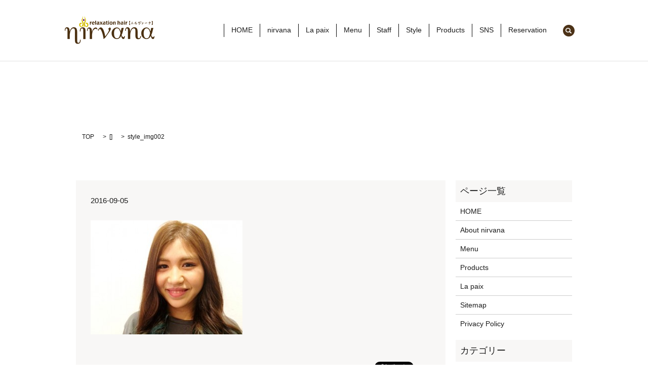

--- FILE ---
content_type: text/html; charset=UTF-8
request_url: https://www.nirvana-beauty.com/style_img002
body_size: 3378
content:

<!DOCTYPE HTML>
<html lang="ja" prefix="og: http://ogp.me/ns#">
<head>
  <meta charset="utf-8">
  <meta http-equiv="X-UA-Compatible" content="IE=edge,chrome=1">
  <meta name="viewport" content="width=device-width, initial-scale=1">
  <title>&raquo; style_img002</title>
  <link rel='dns-prefetch' href='//s.w.org' />
<link rel='stylesheet' id='contact-form-7-css'  href='https://www.nirvana-beauty.com/wp-content/plugins/contact-form-7/includes/css/styles.css?ver=4.4.2' type='text/css' media='all' />
<script type='text/javascript' src='https://www.nirvana-beauty.com/wp-content/themes/epress/assets/js/vendor/jquery.min.js?ver=4.9.26'></script>
<link rel='shortlink' href='https://www.nirvana-beauty.com/?p=78' />
  <link rel="stylesheet" href="https://www.nirvana-beauty.com/wp-content/themes/epress/assets/css/main.css">
  <script src="https://www.nirvana-beauty.com/wp-content/themes/epress/assets/js/vendor/respond.min.js"></script>

  <!-- facebook -->
  <script>(function(d, s, id) {
    var js, fjs = d.getElementsByTagName(s)[0];
    if (d.getElementById(id)) return;
    js = d.createElement(s); js.id = id;
    js.src = "//connect.facebook.net/ja_JP/sdk.js#xfbml=1&version=v2.0";
    fjs.parentNode.insertBefore(js, fjs);
  }(document, 'script', 'facebook-jssdk'));</script>

</head>
<body class="scrollTop">

  <header>
    <section class="primary_header">
      <div class="row">
                <div class="title">
                      <a href="https://www.nirvana-beauty.com/">
              <object type="image/svg+xml" data="/wp-content/uploads/logo.svg" alt="relaxation hair nirvana"></object>
            </a>
                  </div>
        <nav class="global_nav"><ul><li><a href="https://www.nirvana-beauty.com/">HOME</a></li>
<li><a href="https://www.nirvana-beauty.com/nirvana">nirvana</a></li>
<li><a href="https://www.nirvana-beauty.com/lapaix">La paix</a></li>
<li><a href="https://www.nirvana-beauty.com/menu">Menu</a></li>
<li><a href="https://www.nirvana-beauty.com/category/staff">Staff</a></li>
<li><a target="_blank" href="https://beauty.hotpepper.jp/slnH000111974/style/">Style</a></li>
<li><a href="https://www.nirvana-beauty.com/products">Products</a></li>
<li><a href="https://www.nirvana-beauty.com/#sns">SNS</a></li>
<li><a href="https://beauty.hotpepper.jp/CSP/bt/reserve/?storeId=H000111974">Reservation</a></li>

              <li class="gnav_search">
                <a href="#">search</a>
  <div class="epress_search">
    <form method="get" action="https://www.nirvana-beauty.com/">
      <input type="text" placeholder="" class="text" name="s" autocomplete="off" value="">
      <input type="submit" value="Search" class="submit">
    </form>
  </div>
  </li>
            </ul>
            <div class="menu_icon">
              <a href="#menu"><span>メニュー開閉</span></a>
            </div></nav>      </div>
    </section>
  </header>



  <main>

    
    
    
        <h1 class="wow" style="";>

        style_img002
      
      </h1>



    
    


    <section class="bread_wrap">

      <div class="container gutters">

        <div class="row bread">

              <ul class="col span_12">
      <li><a href="https://www.nirvana-beauty.com">TOP</a></li>

          <li>[]</li>
    
      <li>style_img002</li>
    </ul>
  
        </div>

      </div>

    </section>

    <section>

      <div class="container gutters">

        <div class="row">

          <div class="col span_9 column_main">

                  <article class="row article_detail">
      <div class="article_date">
        <p>2016-09-05</p>
      </div>
      <div class="row">
              <div class="col span_12">
          <p class="attachment"><a href='/wp-content/uploads/style_img002.jpg'><img width="300" height="225" src="/wp-content/uploads/style_img002-300x225.jpg" class="attachment-medium size-medium" alt="鮮やかなグラデカラースタイル" srcset="https://www.nirvana-beauty.com/wp-content/uploads/style_img002-300x225.jpg 300w, https://www.nirvana-beauty.com/wp-content/uploads/style_img002.jpg 333w" sizes="(max-width: 300px) 100vw, 300px" /></a></p>
        </div>
            </div>
      <div class='epress_social'>
                <div class="epress_social_google_plus_one">
          <g:plusone size="medium" annotation="none" href="https://www.nirvana-beauty.com/style_img002" ></g:plusone>
        </div>
        <div class="epress_social_twitter">
          <a href="https://twitter.com/share" class="twitter-share-button"{count} data-url="https://www.nirvana-beauty.com/style_img002" data-text="style_img002">Tweet</a>
        </div>
        <div class="epress_social_facebook_like">
          <div id="fb-root"></div>
          <div class="fb-like" data-href="https://www.nirvana-beauty.com/style_img002" data-layout="button_count" data-action="like" data-width="100" data-share="false" data-show_faces="false"></div>
        </div>
      </div>
    </article>

    <div class='epress_pager'>
      <div class="epress_pager_prev">
        <a href="https://www.nirvana-beauty.com/style_img002" rel="prev">style_img002</a>      </div>
      <div class="epress_pager_next">
              </div>
    </div>
    
<!-- You can start editing here. -->


			<!-- If comments are closed. -->
		<p class="nocomments">コメントは受け付けていません。</p>

	
  
          </div>

          <div class="col span_3 column_sub">

            <div class="sidebar">
    <div class="widget_wrap"><p class="widget_header">ページ一覧</p>		<ul>
			<li class="page_item page-item-9"><a href="https://www.nirvana-beauty.com/">HOME</a></li>
<li class="page_item page-item-13"><a href="https://www.nirvana-beauty.com/nirvana">About nirvana</a></li>
<li class="page_item page-item-15"><a href="https://www.nirvana-beauty.com/menu">Menu</a></li>
<li class="page_item page-item-17"><a href="https://www.nirvana-beauty.com/products">Products</a></li>
<li class="page_item page-item-19"><a href="https://www.nirvana-beauty.com/lapaix">La paix</a></li>
<li class="page_item page-item-8"><a href="https://www.nirvana-beauty.com/sitemap">Sitemap</a></li>
<li class="page_item page-item-5"><a href="https://www.nirvana-beauty.com/policy">Privacy Policy</a></li>
		</ul>
		</div><div class="widget_wrap"><p class="widget_header">カテゴリー</p>		<ul>
	<li class="cat-item cat-item-6"><a href="https://www.nirvana-beauty.com/category/staff" >Staff</a>
</li>
	<li class="cat-item cat-item-2"><a href="https://www.nirvana-beauty.com/category/news" >お知らせ</a>
</li>
		</ul>
</div>		<div class="widget_wrap">		<p class="widget_header">最近の投稿</p>		<ul>
											<li>
					<a href="https://www.nirvana-beauty.com/news/514">新型コロナウィルスに伴う休業のご案内</a>
									</li>
											<li>
					<a href="https://www.nirvana-beauty.com/staff/474">小嶋 栄里</a>
									</li>
											<li>
					<a href="https://www.nirvana-beauty.com/staff/104">柴田 玲奈</a>
									</li>
											<li>
					<a href="https://www.nirvana-beauty.com/staff/100">柴田 雄介</a>
									</li>
											<li>
					<a href="https://www.nirvana-beauty.com/news/172">ホームページリニューアルしました。</a>
									</li>
					</ul>
		</div><div class="widget_wrap"><p class="widget_header">アーカイブ</p>		<ul>
			<li><a href='https://www.nirvana-beauty.com/date/2020/04'>2020年4月</a></li>
	<li><a href='https://www.nirvana-beauty.com/date/2018/12'>2018年12月</a></li>
	<li><a href='https://www.nirvana-beauty.com/date/2016/09'>2016年9月</a></li>
		</ul>
		</div><div class="widget_wrap"><div id="calendar_wrap" class="calendar_wrap"><table id="wp-calendar">
	<caption>2026年1月</caption>
	<thead>
	<tr>
		<th scope="col" title="日曜日">日</th>
		<th scope="col" title="月曜日">月</th>
		<th scope="col" title="火曜日">火</th>
		<th scope="col" title="水曜日">水</th>
		<th scope="col" title="木曜日">木</th>
		<th scope="col" title="金曜日">金</th>
		<th scope="col" title="土曜日">土</th>
	</tr>
	</thead>

	<tfoot>
	<tr>
		<td colspan="3" id="prev"><a href="https://www.nirvana-beauty.com/date/2020/04">&laquo; 4月</a></td>
		<td class="pad">&nbsp;</td>
		<td colspan="3" id="next" class="pad">&nbsp;</td>
	</tr>
	</tfoot>

	<tbody>
	<tr>
		<td colspan="4" class="pad">&nbsp;</td><td>1</td><td>2</td><td>3</td>
	</tr>
	<tr>
		<td>4</td><td>5</td><td>6</td><td>7</td><td>8</td><td>9</td><td>10</td>
	</tr>
	<tr>
		<td>11</td><td>12</td><td>13</td><td>14</td><td>15</td><td>16</td><td>17</td>
	</tr>
	<tr>
		<td>18</td><td>19</td><td>20</td><td id="today">21</td><td>22</td><td>23</td><td>24</td>
	</tr>
	<tr>
		<td>25</td><td>26</td><td>27</td><td>28</td><td>29</td><td>30</td><td>31</td>
	</tr>
	</tbody>
	</table></div></div>1  </div>

          </div>

        </div>

      </div>

    </section>



    


  </main>

<footer>
    <div class="container">
      <div class="row">
        <nav class="col span_12"><ul><li><a href="https://www.nirvana-beauty.com/">HOME</a></li>
<li><a href="https://www.nirvana-beauty.com/nirvana">nirvana</a></li>
<li><a href="https://www.nirvana-beauty.com/lapaix">La paix</a></li>
<li><a href="https://www.nirvana-beauty.com/menu">Menu</a></li>
<li><a href="https://www.nirvana-beauty.com/category/staff">Staff</a></li>
<li><a target="_blank" href="https://beauty.hotpepper.jp/slnH000111974/style/">Style</a></li>
<li><a href="https://www.nirvana-beauty.com/products">Products</a></li>
<li><a href="https://www.nirvana-beauty.com/policy">Privacy Policy</a></li>
<li><a href="https://www.nirvana-beauty.com/sitemap">Sitemap</a></li>
</ul></nav>        <div class="col span_12 copyright">
          <p>Copyright(C) nirvana All Rights Reserved.<br>
            【掲載の記事・写真・イラストなどの無断複写・転載等を禁じます】</p>
        </div>
      </div>
    </div>
    <p class="pagetop"><a href="#top"></a></p>
  </footer>

  <script src="https://www.nirvana-beauty.com/wp-content/themes/epress/assets/js/vendor/bundle.js"></script>
  <script src="https://www.nirvana-beauty.com/wp-content/themes/epress/assets/js/main.js"></script>

  <!-- twitter -->
  <script>!function(d,s,id){var js,fjs=d.getElementsByTagName(s)[0],p=/^http:/.test(d.location)?'http':'https';if(!d.getElementById(id)){js=d.createElement(s);js.id=id;js.src=p+'://platform.twitter.com/widgets.js';fjs.parentNode.insertBefore(js,fjs);}}(document, 'script', 'twitter-wjs');</script>
  <!-- google+ -->
  <script src="https://apis.google.com/js/platform.js" async defer>{lang: "ja"}</script>

  <script type='text/javascript' src='https://www.nirvana-beauty.com/wp-content/plugins/contact-form-7/includes/js/jquery.form.min.js?ver=3.51.0-2014.06.20'></script>
<script type='text/javascript'>
/* <![CDATA[ */
var _wpcf7 = {"loaderUrl":"https:\/\/www.nirvana-beauty.com\/wp-content\/plugins\/contact-form-7\/images\/ajax-loader.gif","recaptchaEmpty":"\u3042\u306a\u305f\u304c\u30ed\u30dc\u30c3\u30c8\u3067\u306f\u306a\u3044\u3053\u3068\u3092\u8a3c\u660e\u3057\u3066\u304f\u3060\u3055\u3044\u3002","sending":"\u9001\u4fe1\u4e2d ..."};
/* ]]> */
</script>
<script type='text/javascript' src='https://www.nirvana-beauty.com/wp-content/plugins/contact-form-7/includes/js/scripts.js?ver=4.4.2'></script>
</body>
</html>


--- FILE ---
content_type: text/html; charset=utf-8
request_url: https://accounts.google.com/o/oauth2/postmessageRelay?parent=https%3A%2F%2Fwww.nirvana-beauty.com&jsh=m%3B%2F_%2Fscs%2Fabc-static%2F_%2Fjs%2Fk%3Dgapi.lb.en.2kN9-TZiXrM.O%2Fd%3D1%2Frs%3DAHpOoo_B4hu0FeWRuWHfxnZ3V0WubwN7Qw%2Fm%3D__features__
body_size: 161
content:
<!DOCTYPE html><html><head><title></title><meta http-equiv="content-type" content="text/html; charset=utf-8"><meta http-equiv="X-UA-Compatible" content="IE=edge"><meta name="viewport" content="width=device-width, initial-scale=1, minimum-scale=1, maximum-scale=1, user-scalable=0"><script src='https://ssl.gstatic.com/accounts/o/2580342461-postmessagerelay.js' nonce="zZoAw-vzVHnBDg0lztr8Nw"></script></head><body><script type="text/javascript" src="https://apis.google.com/js/rpc:shindig_random.js?onload=init" nonce="zZoAw-vzVHnBDg0lztr8Nw"></script></body></html>

--- FILE ---
content_type: image/svg+xml
request_url: https://www.nirvana-beauty.com/wp-content/uploads/logo.svg
body_size: 8463
content:
<?xml version="1.0" encoding="utf-8"?>
<!-- Generator: Adobe Illustrator 19.0.0, SVG Export Plug-In . SVG Version: 6.00 Build 0)  -->
<svg version="1.1" id="レイヤー_1" xmlns="http://www.w3.org/2000/svg" xmlns:xlink="http://www.w3.org/1999/xlink" x="0px"
	 y="0px" viewBox="0 0 177 56" style="enable-background:new 0 0 177 56;" xml:space="preserve">
<image style="overflow:visible;" width="177" height="56" xlink:href="[data-uri]
AAB6JgAAgIQAAPoAAACA6AAAdTAAAOpgAAA6mAAAF3CculE8AAAABmJLR0QAAAAAAAD5Q7t/AAAA
CXBIWXMAAAsSAAALEgHS3X78AAAXJElEQVR42u2deXxVxdnHvzcJhLDKIgMigoqCtUY8ggtSxGrc
GLVqrdqqVapWW23dWm2rVdu64lbta1t9xaUq1epbq1OrBK27VmSEqCgVFwTBUTZZA4Hc949nDvdk
7r3JCQST1vw+n3xuzpxn5s6Zec7MM8/zm7kZ2ghqqikBulVW8bm/zgA9gOWVVaxv7fq1o+2ipLUr
ENRlt5pqOvvrCmBnoL61K9aOto22pMT1QCXQzV938deZ1q5YO9o22pIS9wCGZbOsAciUUEuW3YHe
rV2xdrRttB0lFoXdedcDWQqwy/4sJ8OOwPDWrlo72jbajhLD97v3bbiA665Yma3nzNauWDvaNtqE
EtdUM7hTd7658MOKqwGO57x9AWqXl0wo78qRNdVs39p1bEfbRZtQ4kyG80o7UP/P3+/z6qnlZ5hB
w+Y+c2r5Gf94/ZFhUyu6sx64oLXr2I62izahxGQYub6O+cs/6za2tMP6cdn1GUpK6g/++I1+X1tf
x0dk2K21q9iOtouy1q4AQLaeZZ26orbb44M3Ppg28Lktsp+PWbW64sXeg5bMLOnAVmR5v6W+S0eq
N7DOWPf55noeHalOwFbAAmPd6k0sawugxFi3OKV8KTAAWGasW7q5nrEtoW2MxDB99ed0GHXSjCP+
xM37vjd728Pu5bejR5/yhl65mHKgpiW+REeqxJf1cEs/gI7UeTpSh/nL/YDngUNaoGgDvN4M+a2B
F4CLU9RZ60hdoCPVs4XbolxHqkNLlunL3VVH6kQdqZ2T6W1iJAamrF7OT7v1zV4//YmSicMPvsbM
fJYemdJ1t9SthpJSJjfxcAOR0effwHBj3dM+/WjERXe/se5tIIuMkKv8/QpE4YYD04x1T+pIZYBv
AHOMddbLHQDMNdbN0pHaC9gHWGisu9vf/wFwPVCtI/UWMBOYBHyUqOM3keDNo8a613za7sBiYAWg
gVeNdW8FjzcE6K4jtSXyUrxurHvD5x8KfB3oCDxorFsArATuB17yMqOA94EtgTJjXfKFeAT4DPhd
2o7SkRpgrPu4QPow4BM/+p8A7KcjdbaxbsnGKISOVBlQBbySKCML3AM8BRwQy7aVkXhKSSkfLv8U
yjvXXwSQzXL+ikVQUso84Mkm8p8MvIwozaO+ESYBtyEKN1NH6hBjXRZYC8SmxK7Aaf7zCR2piV7m
OGCajtQwHakfA9W+zE7AD4HdgQk6Uq/oSPUAjvXljQK+BvQETgH6+HzPAPf6hp+qI3W5l/8dMjM8
BEwEputIhZ6Y94BaRDHvBqyO1Nb+3qnAWGA88JaO1DbIC3EqMMLLPI6M5DXA8UHZ7wCXGOtqfT17
6EiN0pEaryNVmRTUkRqiI3UwcKOOVN9EeomOVB/gDuBh30ZzgBkbq8AAxrp1wHeBryTSapAZrntS
tlWVuKaabWuqGVxZRRaYUFIKdWvkDVtfR1VJKQDXV1aRralmcE012xUpaoX/XAwc4Bv7OOA0Y93X
gY+Bv/pRthYo9fKvAo8ho+ZLwCk6UhXGumOBt4B/AdcA3zLWzfKdfT/wBHAXsCcwGDjal3eVH523
BXoBy3WkDgH29WWMAv4K/NLbuouBrsCZwEnIzDgyeLZyJJp5VkJmb3/vQeCfyMvaEzjK17G3/36A
1UA/4LfAjUHZbyMvSYxeyMu3B/mclf2Bc4G5wLpE+lDgH4BFXoq/AdZYN0FHaqCO1Hd0pHbXkTpM
R2owyCirI9XJvwBDvVmzQVl1pI7SkfplXG8dqTMS3/ccSFQ3RqsocU0129RUU41Mcx/UVHMuohQA
O9ZUszOwg7++zd//AHivppqnZ0xm26DI2Cw6xlj3CjDaX5+uI/UwUOc7q8x3wEp/3/iOHQNsg3R4
D3/veOSNf81Y9xffuJchI9ue5EaITKLD40VcfF2SqMurie+MO78OqDXWzfRtAeQx9roBy411s4AF
Pm2OjtQeiALvBXzVp9cl8q31n32BN41153hzI4mVCTmMdR8Y604z1p1hrHuzQD0WI2bVYh2p+CXp
jZheZxvrfggMJDdSdkGIXGORWWdoorwJyNpkvG/rMYl7GeBdZMY0iJkYYxW5QatB539h8Cy15xGl
AbEft6usYlVNNQuRKXgP3zhLffogZNTYCdgvk+G5T2YwtN+uYttms5RlhCa0zJcZT2MTgaeNdQth
w8KuK7BQR6ofYmNeaKy71tucJyTyXus7eR8dqQONdZOBS4F5xrofeltzHKKw5QmlALHdQBRknv+/
wn8O8J+f+s6KCU4x8SkcAdeTG2y6+M864CKgi7HuZP9sZ5CbYZIoSdQhRC/EVsYvls4HOiE2dmfg
MmPdq/7eEOAW4FgdqWuA14C/+M+zfRlnIR6ZDwGMde8A7+hIPQ58x1j3gk9fpyN1E9A5tu+TMNY9
7Msbbay7LLjdn0BvW2NhdyiiwOuA/SqreKGmmg411ZQjUz1xwwK1XukvqKxiXU01eyOjz9bA4cCf
AUpK6JEVtdnC57sf+A1wFXCZjtROwAvGusd1pDr6DlmOKNvFfmo/Jm4THak/AQcD2yOjxZM6UjsC
k4EDdaSuByIv3xuZRgGu0JFaSE6Z+iOmyq2IvXgX8CtkZPxAR2pXci9ATEHtGrTX1uQUPJbpBLwI
fEtH6lZySt45kS9JnBpcpC+2R+z4R5DR7WlgOjLaDSI3KPQBbgJmAc8ADyBmGN58WeBf6vOR9ckG
6EidCPwrVuAYxrr3aAQ6Uqck2jWJ44EGit8aSryT/3ytsooXACqrqKuppodvLHwjgnREx8oqua6s
4uWaal4Gxq5YkTP4V67I/LNzl+yWiO2LsW6BjtRwxJ69AJiP2LH4zvjEWLdSR2o/4BeIPflTxJQY
jIxEo4117+tIHenL2QU4ErjZP8MkZHZYbKxbqyOlgR8hL+iTwJ3IqLRUR2oEcBnwPeB/kFEUxJaN
F0nv+DyhO/EaXz8QO30i4Ix1N/sF3j6IbXwTOZPldnKL4d8Bs4v0xTLgJzpSNxjr5iALshgbfPPG
umdBXGfASGPdjGQhfjFXCZwcyyYwG7GZU8N7JmYB04L0r3mdsMn0L5yrW1PNxcCvgacqq3Jukppq
9kH8m8uR1f59SOeNrazi2YTcY4Cur+dXww/i0i+6/v9N8K7JnRBPgtuEckqMdS22eUFHKuO9RGG6
Qkyq+bFHBVpnJI79oMOD9Ov8p0NGlAWIEl9HwxX7CIBsljdpxybBWDcX8TZsajktuvumkAL79IIv
Wmso8T+QaX9ATTUPAb/PZvl+t+7sVbcWaleztPJAFr1RzRL/JCNqqnkAmXpPA/rV1/NJ374bVvnt
+JLjC3exVVZRm81SlcnwZmkpR3fvzpT+W9H9vdllfZctz1zaszf3APTeksd69uKG0lK2ReygKfX1
HFtayszttufAARGbxElox38PGtjEOlJbIX6++X6qaRLeXzjIX86N3VlNYd40StesZcyixaXv7jFu
/bym5Kc9zuhevejcqRNP9x/ewNnejhTwXIZ44+1bxromd5D74NAOyIJ3ibFudlN5WgMZX9m+yIr2
cJ++GpgCnFvMFaIjtT+y8j+I3MuwBIl8XWusey5NBQ4f0bfy43kdrundZ/3ourWZ1bW1mZUlpUxf
uyZz69T5H1cXy/f1Yf2/261b/XHr17MNYp48Yqy7tZi8X0GPRxzvJcDjxrqJRWQvRFxFZYj76Zcb
y0bzLrCOxrpTU8juhISmd0EGk8+BqQgvYm4j+SoQf3IZsN5Ytya4fxaymN7CJ70HXGes+0OR8noA
P/ftFXuM1vl8dxvrrtqYtgi+Yz8kEDQUWazNA/5urHuikTzlvh5lQCZe3GU8dW82hX2Ji4GdjHWf
BoVdg7ikGsMJxrr7GhMYM6T/1eXl2QsrKrLUB0uDkhJYuzZz3hM1n4ShUvTu6o4MjM/mm/9/N9bp
Ig12B+RF+n5qrJsQyD5OPvtsFuJySzXLJMqaiIRxAS421l1RRG4YcDVwRCJ5DdJhcYDjVh8RS+br
hnBGtkQCIF2BbxjrnknInEN+uDnGeca6G4MyhyOh3dg3nSXfizUFOGhjFnQ6Uichg98uieTV5IJB
84ETYxJXIt/JiN+/FvGTT4v7ugTxXw5GGEOD8AEEj17kvAZxYZciCvwYMqr1Raapa4P63usJKcUe
5pDu3esvLC/PTqivZ0tklLgkvl9fD2Vl2RuOGKmGJPMdPqLvMWQZn81yNfBNct4OgHE6Uj8LvmcM
4sSPFXgGEiUEuNa/xLHsQxSmTw4F/t6MjlI6Uv8ip8AQBAESst9GCDqxAj8EjDDWdTLWdUWCHb8G
fqAj9XyQfTff9n2RSGAPxHcdl90LUeB7kZH9cBryHm7wJmQs38/XpRtCdBqCsP6OpGHU7wAkaNMs
6Ejdi5CYYgW+ENjaWNfZWJdBGIUOeEpH6jtB9sMQLsVg/7mBD57RkfoUmGSs+7H/oi5ISDSO/qwH
+hvrPvPMphnAzbF8UMn7gG8nkm4y1p1b5IHeBOqNdZUF0pN80SuMdRcn7r8DfGisO9hfD/UdF48W
S319a/1I5ZC3/AHgNzEnwCv3RGCCse6POlKnIibVJYiSXwEMC6p9rrHuphSd1R+hC+6USH7FWLd3
IHciQi2Mcbux7vQiZcZ+9EnGum/7tAsQDkKMZ411YxN5zgGuNNZ1TqTdgZgJMX5hrLvS35uOMPq2
Cc0XH7CZmkiqBfql3VygIzUZGShB7PIxxroXi8j+FaHD7mysm+npAu+Q49MAHGesewBkJM4gbz8A
xrqV0MAHW0qONfUo8EYhBfYIbUxdSEhHqjOiqDcUuP1acL1nIl8F8hbenKjvLBqOxlsgUSwQt1wF
cLax7rgkqcXb7F9BqJFliAL/0Vj3G2Pd/yH2WthBV+hIdacJeKLNbkDS/GhAxPdc4qQC/7uYAvsy
X0TCusfrSMUh7z0DsVApRiI8lSTCiNoBvj5HIApcWcj+9hzoZDSxEwlOb2PQkfpfcgoMYsa8WEze
WHckwkN5zCcNpKEC1yNmFCBK3AWJkiUR2n59PI1uEEUU02MODQksQ3Skti0gNwSxtWyBe4uC660T
//dHXqqQlP1hcD3ILwKOQxS4IOnbWLfWE98P9UlnJ+4tgrzjAjoj02yT8IurmDW2CnmhgA2r/r8E
WX6RoswbkM693icND0RCxdieBEvNI9zmFPfPBGQBmUfISSC8tzdNwFNRv5dImmus+22KJjwJ2M6b
OwOCe28a6zZsOChBjPgVgVDowuoD/BKYnMxcAEvIMbliDCsgNwCZAZYXuLcmuO7iR0oQxV9IfseE
112B84C3iylwgMUIOTxJZcRYN4mGozzAmV4JG4X3+OzoLy831i1L3D6dhovMhQjPOA2uBsb6HSZ9
E+lrgFcC2WnkK17oWqvzO2B6IpzlxhAObjvQNG4Jru9O85B+Nlzr6/TV4PZLyYuy2LYMEHbSKMSg
Pr+J717rG7NbIq1fAbk6xFZdU+BeuOItIccDnossJhcUkEliF//gqVxBnmH1QpHb1yHEnBgDEYL4
lCaKHYcw1OYY68JF74+C62fS+G097kAW1hNoyFp7PdxMGnozPMK+zQLnAFOMdZ818d3hYNG3MWG/
rSvcqfI06XE7EqWdGaQ3UOK0EbtxwCpj3VMpZEPHVyEb8lnEJv6kGQ+EsW6dsW6OsW5tE6LHIgo0
qTnlF8EkchzjGMenyBcz1U5KJupI7UJiy43HjBTlxW2wABlxR9OQNvBS2jICDPRlpWmrsG97NzEr
HRVc15HwnqTAnYgVMCZIb2A2pVXiMvIXXIVQSj4fo0coZKyrM9YtamniSALdEGbWJkf2vG37QJA8
LumaC+E3he4I3FYg6DOyQJbmknCeLZCWZoAphArEZn8mhWyosJ1onH8TnhcyH/F8pcXr5M+6bxnr
Ghzh0BzuxMspZDIFymzxrdsp8eymF7EB9wbXinzPQBL3IJzl7xe4N7BA2tJm1ueZ4HoZsrbZWLwW
2OxpUU/+6AxsCHNvHSQvac7A5WVD8yMvotccJX4npVz4UK11SHZzpq1G4d1BIb9j/0KyOlK3IKPb
QUWKqyiQ1twZI1w8TzbWrWhmGUm0WFsFz9kxSGvKDCyEcPH/t1AgrRIvp5n2ayujjuL7yjYWYcQu
tNPQkRqJrKYv8tvLC6HQYra5bMI9gusHN/HZPmyhNgqfM3w5SzeinL0S/8+lwAI8beMtIt+/2Jbx
mf9rSYRbbPbQkQr3wz0PvGysu6aRcgoRu7vQPCQ7dhH+rI1NQHPs1FTwa4mwD5r1nD7ymeRY3FeI
MJ9WiVeGzKg2jiUpPBjNxXPQgMPcncTCRUfqQcQj0lQUq9DU3YfmYZ/E/ze2QN8sbdGWyuHd8Dl9
1DUt9iY3en+O7E/MQ1olrk0p11bQ4vX1p9lMC5J3B9CROh7ZLf0tY92qJoqaSn44eztSwh8ysmMi
aXoLPF5ammlz92SGU38fCi9si2G/xP8LjXUFTcS0Svyf9gtGm6u+oYemp+fe3g/8OT5kpTH4Bdgj
QfKIpvIlcGhw3RJnN29se2WbuF+oPXYhPcYl/t/e7yjPQ1ol/k/7BaPNVd+pwfUhiC9zsbEuTQAk
Rmgz7+UPb0mDOHjyEfB7JAR9WFJAR+rnOlI/3wzPH3pAOlLAT6wjdZuO1GXGuvnkTnaKcSgpoCO1
L7nQ/J2IGfaHQKZMR+qutnKg4H8Kamg4+oxEGvrg5hTiT+hMkmA6AGc0lc93bDySnW2s+4H/f5In
1uMPh/kVxQ9M2RSExKue5B/2AkL4iXngF9DQXDnW032bQrzpYrmxbjzCtBzgd8rEOAP4brsSNw/v
kx9du8FYN7W5BRnrzqFh+PRCT0pvDDET7iFjXeyR+Dey6p+qI3UnctxBKfmMtpZAeE5yBcGiVEdq
ADLD3+OfcxGyeSFGFxq+wHnwB0LGI/aR/jNej5ypI/WkjtTtCLlocbsSNwOe5Zb0LvzBWNcUKaox
HEgustgF2dGQx/rTkermj4fdETDGumMSt+/yn12R3SO7+uvUfIxmPP80Gp4SBPnUVIN4syYn8j0O
JHdqfE9HquAh4H7vZuzOPDHB13mCHIvuQOT4WgBbLO4dkna2SPmcyQPyNhblwXXXFHk2tr4bg6X+
82fGuqs3pSDvyRirI3UVQh39CvC2jpRBVvbrEM7wCT7Llca6kHd8s8+bHBGnGeumF/najinTiuFH
NIyaneVJTbMRwk9PCrgZjXX360i9i2yX2gf4tY7U6ch2uHcRrvihSDh/DjA+uc/OWLfGb+C9Iyi6
qE38AeKUn4dE6tJu1a6HTf4x8dhFtcaXt5SmX4wPN7K+GwOLcI83SYGTMNb9DNnKdBHCUDsU4Q1f
joS3bwGGFVDgeCfOKGT0moscCH5UI1+3DCHVfOz/FpC/YGusro8ih18nd8Hvi9jBq4CDi7EdjXVT
jXWjkf1ydyPmyE+QBeoFCKHoTGC7cKOozz8R2Zc3G1nYXmmsu6+gcniHdAUSvi0F6nxjNQq/7Wg2
8lbFuLzA8ZyNldEL4SDXIgueWuCjYkcbJerbCRm5Ute3rcLvKeuBnF2c+qgAHamuTXEo/AaDLuQW
qBlk+m8Wf8MTfEYhfVWH7Hu0zSnDl9MDmQlSsxr9d3eM+7hFXVFpldgfpXoJQlWc1ZJ1aMeXDy29
sCt0RkEhbIHYcWm2t7SjHY2ipZV4Dfkh3/ICch2Qqb+lSTrt+BKiRZXY2zThZsJC25O2RyI9LU2X
bMeXEJvDTxzauIMKyByNLCY+TlFeO9rRKDaHEoe/1jk2eZyVjtQOiKP61maV2o52FMFmIcr4c8iS
uw8WIkyvTsiZCx8hvsBN9Sm3ox2b7ZDtg5Dfe4vRB4n0nI7sftizXYHb0VLYrBRLfwjdruR+yG9G
+Ms7gXyDHzBp6R80acd/J/4fcrwYMXV91E0AAAAASUVORK5CYII=">
</image>
</svg>
